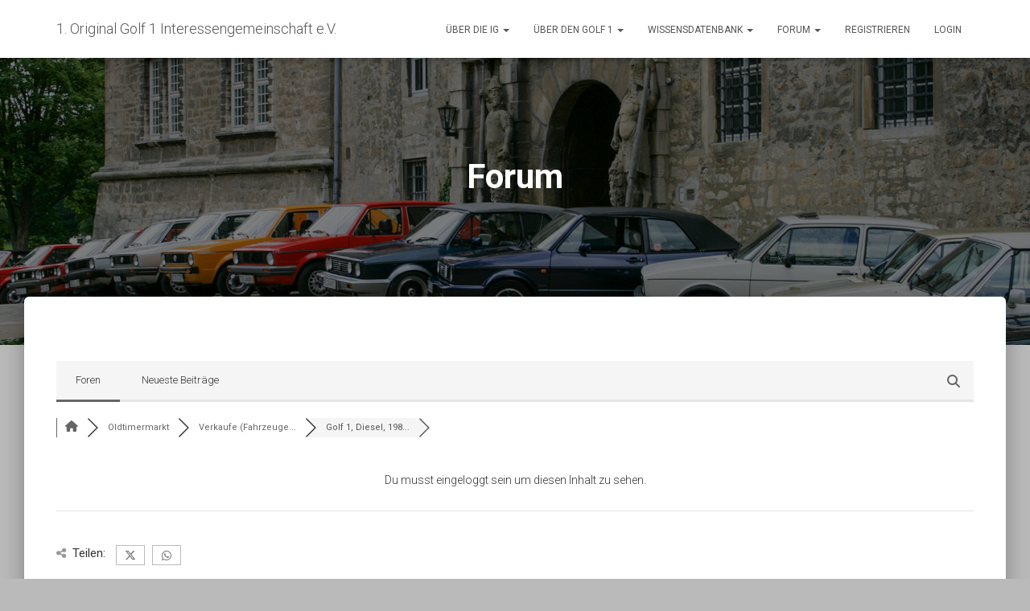

--- FILE ---
content_type: text/html; charset=UTF-8
request_url: https://golf1-ig.de/forum/verkaufe/golf-1-diesel-1983-16-liter-54-ps/
body_size: 17571
content:
<!DOCTYPE html>
<html lang="de">

<head>
	<meta charset='UTF-8'>
	<meta name="viewport" content="width=device-width, initial-scale=1">
	<link rel="profile" href="http://gmpg.org/xfn/11">
		<title>Golf 1, Diesel, 1983, 1,6 Liter 54 PS &#8211; Verkaufe (Fahrzeuge u. Ersatzteile) &#8211; Forum / Board</title>
<meta name='robots' content='max-image-preview:large' />
	<style>img:is([sizes="auto" i], [sizes^="auto," i]) { contain-intrinsic-size: 3000px 1500px }</style>
	
<!-- wpForo SEO -->
<link rel="canonical" href="https://golf1-ig.de/forum/verkaufe/golf-1-diesel-1983-16-liter-54-ps/" />
<meta name="description" content="Moin, ich möchte hier unseren Golf 1 Diesel in Marsrot anbieten. Das Fahrzeug wurde vor ca. 20 Jahren von meinem Vater gekauft und war mein erstes Aut..." />
<meta property="og:title" content="Golf 1, Diesel, 1983, 1,6 Liter 54 PS" />
<meta property="og:description" content="Moin, ich möchte hier unseren Golf 1 Diesel in Marsrot anbieten. Das Fahrzeug wurde vor ca. 20 Jahren von meinem Vater gekauft und war mein erstes Aut..." />
<meta property="og:url" content="https://golf1-ig.de/forum/verkaufe/golf-1-diesel-1983-16-liter-54-ps/" />
<meta property="og:locale" content="de_DE" />
<meta property="og:site_name" content="1. Original Golf 1 Interessengemeinschaft e.V." />
<meta property="og:type" content="website" />
<meta name="twitter:description" content="Moin, ich möchte hier unseren Golf 1 Diesel in Marsrot anbieten. Das Fahrzeug wurde vor ca. 20 Jahren von meinem Vater gekauft und war mein erstes Aut..."/>
<meta name="twitter:title" content="Golf 1, Diesel, 1983, 1,6 Liter 54 PS" />
<meta property="twitter:card" content="summary_large_image" />
<!-- wpForo SEO End -->

<!-- wpForo Schema -->
            <script type="application/ld+json">
                {
                  "@context": "https://schema.org",
                  "@type": "DiscussionForumPosting",
                  "mainEntityOfPage": "https://golf1-ig.de/forum/verkaufe/golf-1-diesel-1983-16-liter-54-ps/",
                  "headline": "Golf 1, Diesel, 1983, 1,6 Liter 54 PS",
                  "text": "Moin, ich möchte hier unseren Golf 1 Diesel in Marsrot anbieten. Das Fahrzeug wurde vor ca. 20 Jahren von meinem Vater gekauft und war mein erstes Auto. Wir sind ihn beide sehr gern gefahren und er hat besonderen Wert für uns gehabt. Ich habe mich dann Fahrzeug mäßig modernisiert und mein Vater hat wieder zu seiner T3 Doppelkabine gefunden. Der Golf stand dann lange Zeit in einer Scheune. Seit 2 Jahren nun in meiner Garage. Ich denke das hat er so nicht verdient. Mein Vater ist im Frühjahr verstorben und ich selbst habe nicht die Zeit mich ausreichend um das Auto zu kümmern.  Ich würde mich freuen wenn der Golf hier in gute Hände findet. Er sprang beim Überführen mit einer frischen Batterie an. Konnte also selbst auf den Trailer fahren. Inzwischen hat er wohl ein Zündschloss Problem, was da genau los ist weiß ich leider nicht. TÜV hat er seit 2009 nicht mehr. Am besten einmal anschauen, auch wegen der Gebrauchs und Altersspuren am Lack. Der linke vordere Kotflügel, wurde einmal ausgebessert nachdem jemand rückwärts             auf einem Parkplatz dagegen gefahren ist.",
                  "url": "https://golf1-ig.de/forum/verkaufe/golf-1-diesel-1983-16-liter-54-ps/",
                   "author": {
                        "@type": "Person",
                        "name": "Karlo",
	                    "url": "https://golf1-ig.de/participant/2921/",
                        "agentInteractionStatistic": {
                            "@type": "InteractionCounter",
                            "interactionType": "https://schema.org/WriteAction",
                            "userInteractionCount": 4
                        }
                    },
                  "datePublished": "2022-09-25T11:21:21Z",
                  "interactionStatistic": {
                    "@type": "InteractionCounter",
                    "interactionType": "https://schema.org/LikeAction",
                    "userInteractionCount": 5
                  }
                  
                }
              </script>
<!-- wpForo Schema End -->

<link rel='dns-prefetch' href='//www.google.com' />
<link rel='dns-prefetch' href='//www.googletagmanager.com' />
<link rel='dns-prefetch' href='//fonts.googleapis.com' />
<link rel="alternate" type="application/rss+xml" title="1. Original Golf 1 Interessengemeinschaft e.V. &raquo; Feed" href="https://golf1-ig.de/feed/" />
<link rel="alternate" type="application/rss+xml" title="1. Original Golf 1 Interessengemeinschaft e.V. &raquo; Kommentar-Feed" href="https://golf1-ig.de/comments/feed/" />
<script type="text/javascript">
/* <![CDATA[ */
window._wpemojiSettings = {"baseUrl":"https:\/\/s.w.org\/images\/core\/emoji\/16.0.1\/72x72\/","ext":".png","svgUrl":"https:\/\/s.w.org\/images\/core\/emoji\/16.0.1\/svg\/","svgExt":".svg","source":{"concatemoji":"https:\/\/golf1-ig.de\/wp-includes\/js\/wp-emoji-release.min.js?ver=6.8.3"}};
/*! This file is auto-generated */
!function(s,n){var o,i,e;function c(e){try{var t={supportTests:e,timestamp:(new Date).valueOf()};sessionStorage.setItem(o,JSON.stringify(t))}catch(e){}}function p(e,t,n){e.clearRect(0,0,e.canvas.width,e.canvas.height),e.fillText(t,0,0);var t=new Uint32Array(e.getImageData(0,0,e.canvas.width,e.canvas.height).data),a=(e.clearRect(0,0,e.canvas.width,e.canvas.height),e.fillText(n,0,0),new Uint32Array(e.getImageData(0,0,e.canvas.width,e.canvas.height).data));return t.every(function(e,t){return e===a[t]})}function u(e,t){e.clearRect(0,0,e.canvas.width,e.canvas.height),e.fillText(t,0,0);for(var n=e.getImageData(16,16,1,1),a=0;a<n.data.length;a++)if(0!==n.data[a])return!1;return!0}function f(e,t,n,a){switch(t){case"flag":return n(e,"\ud83c\udff3\ufe0f\u200d\u26a7\ufe0f","\ud83c\udff3\ufe0f\u200b\u26a7\ufe0f")?!1:!n(e,"\ud83c\udde8\ud83c\uddf6","\ud83c\udde8\u200b\ud83c\uddf6")&&!n(e,"\ud83c\udff4\udb40\udc67\udb40\udc62\udb40\udc65\udb40\udc6e\udb40\udc67\udb40\udc7f","\ud83c\udff4\u200b\udb40\udc67\u200b\udb40\udc62\u200b\udb40\udc65\u200b\udb40\udc6e\u200b\udb40\udc67\u200b\udb40\udc7f");case"emoji":return!a(e,"\ud83e\udedf")}return!1}function g(e,t,n,a){var r="undefined"!=typeof WorkerGlobalScope&&self instanceof WorkerGlobalScope?new OffscreenCanvas(300,150):s.createElement("canvas"),o=r.getContext("2d",{willReadFrequently:!0}),i=(o.textBaseline="top",o.font="600 32px Arial",{});return e.forEach(function(e){i[e]=t(o,e,n,a)}),i}function t(e){var t=s.createElement("script");t.src=e,t.defer=!0,s.head.appendChild(t)}"undefined"!=typeof Promise&&(o="wpEmojiSettingsSupports",i=["flag","emoji"],n.supports={everything:!0,everythingExceptFlag:!0},e=new Promise(function(e){s.addEventListener("DOMContentLoaded",e,{once:!0})}),new Promise(function(t){var n=function(){try{var e=JSON.parse(sessionStorage.getItem(o));if("object"==typeof e&&"number"==typeof e.timestamp&&(new Date).valueOf()<e.timestamp+604800&&"object"==typeof e.supportTests)return e.supportTests}catch(e){}return null}();if(!n){if("undefined"!=typeof Worker&&"undefined"!=typeof OffscreenCanvas&&"undefined"!=typeof URL&&URL.createObjectURL&&"undefined"!=typeof Blob)try{var e="postMessage("+g.toString()+"("+[JSON.stringify(i),f.toString(),p.toString(),u.toString()].join(",")+"));",a=new Blob([e],{type:"text/javascript"}),r=new Worker(URL.createObjectURL(a),{name:"wpTestEmojiSupports"});return void(r.onmessage=function(e){c(n=e.data),r.terminate(),t(n)})}catch(e){}c(n=g(i,f,p,u))}t(n)}).then(function(e){for(var t in e)n.supports[t]=e[t],n.supports.everything=n.supports.everything&&n.supports[t],"flag"!==t&&(n.supports.everythingExceptFlag=n.supports.everythingExceptFlag&&n.supports[t]);n.supports.everythingExceptFlag=n.supports.everythingExceptFlag&&!n.supports.flag,n.DOMReady=!1,n.readyCallback=function(){n.DOMReady=!0}}).then(function(){return e}).then(function(){var e;n.supports.everything||(n.readyCallback(),(e=n.source||{}).concatemoji?t(e.concatemoji):e.wpemoji&&e.twemoji&&(t(e.twemoji),t(e.wpemoji)))}))}((window,document),window._wpemojiSettings);
/* ]]> */
</script>
<style id='wp-emoji-styles-inline-css' type='text/css'>

	img.wp-smiley, img.emoji {
		display: inline !important;
		border: none !important;
		box-shadow: none !important;
		height: 1em !important;
		width: 1em !important;
		margin: 0 0.07em !important;
		vertical-align: -0.1em !important;
		background: none !important;
		padding: 0 !important;
	}
</style>
<link rel='stylesheet' id='wp-block-library-css' href='https://golf1-ig.de/wp-includes/css/dist/block-library/style.min.css?ver=6.8.3' type='text/css' media='all' />
<style id='classic-theme-styles-inline-css' type='text/css'>
/*! This file is auto-generated */
.wp-block-button__link{color:#fff;background-color:#32373c;border-radius:9999px;box-shadow:none;text-decoration:none;padding:calc(.667em + 2px) calc(1.333em + 2px);font-size:1.125em}.wp-block-file__button{background:#32373c;color:#fff;text-decoration:none}
</style>
<style id='global-styles-inline-css' type='text/css'>
:root{--wp--preset--aspect-ratio--square: 1;--wp--preset--aspect-ratio--4-3: 4/3;--wp--preset--aspect-ratio--3-4: 3/4;--wp--preset--aspect-ratio--3-2: 3/2;--wp--preset--aspect-ratio--2-3: 2/3;--wp--preset--aspect-ratio--16-9: 16/9;--wp--preset--aspect-ratio--9-16: 9/16;--wp--preset--color--black: #000000;--wp--preset--color--cyan-bluish-gray: #abb8c3;--wp--preset--color--white: #ffffff;--wp--preset--color--pale-pink: #f78da7;--wp--preset--color--vivid-red: #cf2e2e;--wp--preset--color--luminous-vivid-orange: #ff6900;--wp--preset--color--luminous-vivid-amber: #fcb900;--wp--preset--color--light-green-cyan: #7bdcb5;--wp--preset--color--vivid-green-cyan: #00d084;--wp--preset--color--pale-cyan-blue: #8ed1fc;--wp--preset--color--vivid-cyan-blue: #0693e3;--wp--preset--color--vivid-purple: #9b51e0;--wp--preset--color--accent: #e91e63;--wp--preset--color--background-color: #bababa;--wp--preset--color--header-gradient: #a81d84;--wp--preset--gradient--vivid-cyan-blue-to-vivid-purple: linear-gradient(135deg,rgba(6,147,227,1) 0%,rgb(155,81,224) 100%);--wp--preset--gradient--light-green-cyan-to-vivid-green-cyan: linear-gradient(135deg,rgb(122,220,180) 0%,rgb(0,208,130) 100%);--wp--preset--gradient--luminous-vivid-amber-to-luminous-vivid-orange: linear-gradient(135deg,rgba(252,185,0,1) 0%,rgba(255,105,0,1) 100%);--wp--preset--gradient--luminous-vivid-orange-to-vivid-red: linear-gradient(135deg,rgba(255,105,0,1) 0%,rgb(207,46,46) 100%);--wp--preset--gradient--very-light-gray-to-cyan-bluish-gray: linear-gradient(135deg,rgb(238,238,238) 0%,rgb(169,184,195) 100%);--wp--preset--gradient--cool-to-warm-spectrum: linear-gradient(135deg,rgb(74,234,220) 0%,rgb(151,120,209) 20%,rgb(207,42,186) 40%,rgb(238,44,130) 60%,rgb(251,105,98) 80%,rgb(254,248,76) 100%);--wp--preset--gradient--blush-light-purple: linear-gradient(135deg,rgb(255,206,236) 0%,rgb(152,150,240) 100%);--wp--preset--gradient--blush-bordeaux: linear-gradient(135deg,rgb(254,205,165) 0%,rgb(254,45,45) 50%,rgb(107,0,62) 100%);--wp--preset--gradient--luminous-dusk: linear-gradient(135deg,rgb(255,203,112) 0%,rgb(199,81,192) 50%,rgb(65,88,208) 100%);--wp--preset--gradient--pale-ocean: linear-gradient(135deg,rgb(255,245,203) 0%,rgb(182,227,212) 50%,rgb(51,167,181) 100%);--wp--preset--gradient--electric-grass: linear-gradient(135deg,rgb(202,248,128) 0%,rgb(113,206,126) 100%);--wp--preset--gradient--midnight: linear-gradient(135deg,rgb(2,3,129) 0%,rgb(40,116,252) 100%);--wp--preset--font-size--small: 13px;--wp--preset--font-size--medium: 20px;--wp--preset--font-size--large: 36px;--wp--preset--font-size--x-large: 42px;--wp--preset--spacing--20: 0.44rem;--wp--preset--spacing--30: 0.67rem;--wp--preset--spacing--40: 1rem;--wp--preset--spacing--50: 1.5rem;--wp--preset--spacing--60: 2.25rem;--wp--preset--spacing--70: 3.38rem;--wp--preset--spacing--80: 5.06rem;--wp--preset--shadow--natural: 6px 6px 9px rgba(0, 0, 0, 0.2);--wp--preset--shadow--deep: 12px 12px 50px rgba(0, 0, 0, 0.4);--wp--preset--shadow--sharp: 6px 6px 0px rgba(0, 0, 0, 0.2);--wp--preset--shadow--outlined: 6px 6px 0px -3px rgba(255, 255, 255, 1), 6px 6px rgba(0, 0, 0, 1);--wp--preset--shadow--crisp: 6px 6px 0px rgba(0, 0, 0, 1);}:root :where(.is-layout-flow) > :first-child{margin-block-start: 0;}:root :where(.is-layout-flow) > :last-child{margin-block-end: 0;}:root :where(.is-layout-flow) > *{margin-block-start: 24px;margin-block-end: 0;}:root :where(.is-layout-constrained) > :first-child{margin-block-start: 0;}:root :where(.is-layout-constrained) > :last-child{margin-block-end: 0;}:root :where(.is-layout-constrained) > *{margin-block-start: 24px;margin-block-end: 0;}:root :where(.is-layout-flex){gap: 24px;}:root :where(.is-layout-grid){gap: 24px;}body .is-layout-flex{display: flex;}.is-layout-flex{flex-wrap: wrap;align-items: center;}.is-layout-flex > :is(*, div){margin: 0;}body .is-layout-grid{display: grid;}.is-layout-grid > :is(*, div){margin: 0;}.has-black-color{color: var(--wp--preset--color--black) !important;}.has-cyan-bluish-gray-color{color: var(--wp--preset--color--cyan-bluish-gray) !important;}.has-white-color{color: var(--wp--preset--color--white) !important;}.has-pale-pink-color{color: var(--wp--preset--color--pale-pink) !important;}.has-vivid-red-color{color: var(--wp--preset--color--vivid-red) !important;}.has-luminous-vivid-orange-color{color: var(--wp--preset--color--luminous-vivid-orange) !important;}.has-luminous-vivid-amber-color{color: var(--wp--preset--color--luminous-vivid-amber) !important;}.has-light-green-cyan-color{color: var(--wp--preset--color--light-green-cyan) !important;}.has-vivid-green-cyan-color{color: var(--wp--preset--color--vivid-green-cyan) !important;}.has-pale-cyan-blue-color{color: var(--wp--preset--color--pale-cyan-blue) !important;}.has-vivid-cyan-blue-color{color: var(--wp--preset--color--vivid-cyan-blue) !important;}.has-vivid-purple-color{color: var(--wp--preset--color--vivid-purple) !important;}.has-accent-color{color: var(--wp--preset--color--accent) !important;}.has-background-color-color{color: var(--wp--preset--color--background-color) !important;}.has-header-gradient-color{color: var(--wp--preset--color--header-gradient) !important;}.has-black-background-color{background-color: var(--wp--preset--color--black) !important;}.has-cyan-bluish-gray-background-color{background-color: var(--wp--preset--color--cyan-bluish-gray) !important;}.has-white-background-color{background-color: var(--wp--preset--color--white) !important;}.has-pale-pink-background-color{background-color: var(--wp--preset--color--pale-pink) !important;}.has-vivid-red-background-color{background-color: var(--wp--preset--color--vivid-red) !important;}.has-luminous-vivid-orange-background-color{background-color: var(--wp--preset--color--luminous-vivid-orange) !important;}.has-luminous-vivid-amber-background-color{background-color: var(--wp--preset--color--luminous-vivid-amber) !important;}.has-light-green-cyan-background-color{background-color: var(--wp--preset--color--light-green-cyan) !important;}.has-vivid-green-cyan-background-color{background-color: var(--wp--preset--color--vivid-green-cyan) !important;}.has-pale-cyan-blue-background-color{background-color: var(--wp--preset--color--pale-cyan-blue) !important;}.has-vivid-cyan-blue-background-color{background-color: var(--wp--preset--color--vivid-cyan-blue) !important;}.has-vivid-purple-background-color{background-color: var(--wp--preset--color--vivid-purple) !important;}.has-accent-background-color{background-color: var(--wp--preset--color--accent) !important;}.has-background-color-background-color{background-color: var(--wp--preset--color--background-color) !important;}.has-header-gradient-background-color{background-color: var(--wp--preset--color--header-gradient) !important;}.has-black-border-color{border-color: var(--wp--preset--color--black) !important;}.has-cyan-bluish-gray-border-color{border-color: var(--wp--preset--color--cyan-bluish-gray) !important;}.has-white-border-color{border-color: var(--wp--preset--color--white) !important;}.has-pale-pink-border-color{border-color: var(--wp--preset--color--pale-pink) !important;}.has-vivid-red-border-color{border-color: var(--wp--preset--color--vivid-red) !important;}.has-luminous-vivid-orange-border-color{border-color: var(--wp--preset--color--luminous-vivid-orange) !important;}.has-luminous-vivid-amber-border-color{border-color: var(--wp--preset--color--luminous-vivid-amber) !important;}.has-light-green-cyan-border-color{border-color: var(--wp--preset--color--light-green-cyan) !important;}.has-vivid-green-cyan-border-color{border-color: var(--wp--preset--color--vivid-green-cyan) !important;}.has-pale-cyan-blue-border-color{border-color: var(--wp--preset--color--pale-cyan-blue) !important;}.has-vivid-cyan-blue-border-color{border-color: var(--wp--preset--color--vivid-cyan-blue) !important;}.has-vivid-purple-border-color{border-color: var(--wp--preset--color--vivid-purple) !important;}.has-accent-border-color{border-color: var(--wp--preset--color--accent) !important;}.has-background-color-border-color{border-color: var(--wp--preset--color--background-color) !important;}.has-header-gradient-border-color{border-color: var(--wp--preset--color--header-gradient) !important;}.has-vivid-cyan-blue-to-vivid-purple-gradient-background{background: var(--wp--preset--gradient--vivid-cyan-blue-to-vivid-purple) !important;}.has-light-green-cyan-to-vivid-green-cyan-gradient-background{background: var(--wp--preset--gradient--light-green-cyan-to-vivid-green-cyan) !important;}.has-luminous-vivid-amber-to-luminous-vivid-orange-gradient-background{background: var(--wp--preset--gradient--luminous-vivid-amber-to-luminous-vivid-orange) !important;}.has-luminous-vivid-orange-to-vivid-red-gradient-background{background: var(--wp--preset--gradient--luminous-vivid-orange-to-vivid-red) !important;}.has-very-light-gray-to-cyan-bluish-gray-gradient-background{background: var(--wp--preset--gradient--very-light-gray-to-cyan-bluish-gray) !important;}.has-cool-to-warm-spectrum-gradient-background{background: var(--wp--preset--gradient--cool-to-warm-spectrum) !important;}.has-blush-light-purple-gradient-background{background: var(--wp--preset--gradient--blush-light-purple) !important;}.has-blush-bordeaux-gradient-background{background: var(--wp--preset--gradient--blush-bordeaux) !important;}.has-luminous-dusk-gradient-background{background: var(--wp--preset--gradient--luminous-dusk) !important;}.has-pale-ocean-gradient-background{background: var(--wp--preset--gradient--pale-ocean) !important;}.has-electric-grass-gradient-background{background: var(--wp--preset--gradient--electric-grass) !important;}.has-midnight-gradient-background{background: var(--wp--preset--gradient--midnight) !important;}.has-small-font-size{font-size: var(--wp--preset--font-size--small) !important;}.has-medium-font-size{font-size: var(--wp--preset--font-size--medium) !important;}.has-large-font-size{font-size: var(--wp--preset--font-size--large) !important;}.has-x-large-font-size{font-size: var(--wp--preset--font-size--x-large) !important;}
:root :where(.wp-block-pullquote){font-size: 1.5em;line-height: 1.6;}
</style>
<link rel='stylesheet' id='hestia-clients-bar-css' href='https://golf1-ig.de/wp-content/plugins/themeisle-companion/obfx_modules/companion-legacy/assets/css/hestia/clients-bar.css?ver=3.0.3' type='text/css' media='all' />
<link rel='stylesheet' id='bootstrap-css' href='https://golf1-ig.de/wp-content/themes/hestia/assets/bootstrap/css/bootstrap.min.css?ver=1.0.2' type='text/css' media='all' />
<link rel='stylesheet' id='hestia-font-sizes-css' href='https://golf1-ig.de/wp-content/themes/hestia/assets/css/font-sizes.min.css?ver=3.3.3' type='text/css' media='all' />
<link rel='stylesheet' id='hestia_style-css' href='https://golf1-ig.de/wp-content/themes/hestia/style.min.css?ver=3.3.3' type='text/css' media='all' />
<style id='hestia_style-inline-css' type='text/css'>
div.wpforms-container-full .wpforms-form div.wpforms-field input.wpforms-error{border:none}div.wpforms-container .wpforms-form input[type=date],div.wpforms-container .wpforms-form input[type=datetime],div.wpforms-container .wpforms-form input[type=datetime-local],div.wpforms-container .wpforms-form input[type=email],div.wpforms-container .wpforms-form input[type=month],div.wpforms-container .wpforms-form input[type=number],div.wpforms-container .wpforms-form input[type=password],div.wpforms-container .wpforms-form input[type=range],div.wpforms-container .wpforms-form input[type=search],div.wpforms-container .wpforms-form input[type=tel],div.wpforms-container .wpforms-form input[type=text],div.wpforms-container .wpforms-form input[type=time],div.wpforms-container .wpforms-form input[type=url],div.wpforms-container .wpforms-form input[type=week],div.wpforms-container .wpforms-form select,div.wpforms-container .wpforms-form textarea,.nf-form-cont input:not([type=button]),div.wpforms-container .wpforms-form .form-group.is-focused .form-control{box-shadow:none}div.wpforms-container .wpforms-form input[type=date],div.wpforms-container .wpforms-form input[type=datetime],div.wpforms-container .wpforms-form input[type=datetime-local],div.wpforms-container .wpforms-form input[type=email],div.wpforms-container .wpforms-form input[type=month],div.wpforms-container .wpforms-form input[type=number],div.wpforms-container .wpforms-form input[type=password],div.wpforms-container .wpforms-form input[type=range],div.wpforms-container .wpforms-form input[type=search],div.wpforms-container .wpforms-form input[type=tel],div.wpforms-container .wpforms-form input[type=text],div.wpforms-container .wpforms-form input[type=time],div.wpforms-container .wpforms-form input[type=url],div.wpforms-container .wpforms-form input[type=week],div.wpforms-container .wpforms-form select,div.wpforms-container .wpforms-form textarea,.nf-form-cont input:not([type=button]){background-image:linear-gradient(#9c27b0,#9c27b0),linear-gradient(#d2d2d2,#d2d2d2);float:none;border:0;border-radius:0;background-color:transparent;background-repeat:no-repeat;background-position:center bottom,center calc(100% - 1px);background-size:0 2px,100% 1px;font-weight:400;transition:background 0s ease-out}div.wpforms-container .wpforms-form .form-group.is-focused .form-control{outline:none;background-size:100% 2px,100% 1px;transition-duration:0.3s}div.wpforms-container .wpforms-form input[type=date].form-control,div.wpforms-container .wpforms-form input[type=datetime].form-control,div.wpforms-container .wpforms-form input[type=datetime-local].form-control,div.wpforms-container .wpforms-form input[type=email].form-control,div.wpforms-container .wpforms-form input[type=month].form-control,div.wpforms-container .wpforms-form input[type=number].form-control,div.wpforms-container .wpforms-form input[type=password].form-control,div.wpforms-container .wpforms-form input[type=range].form-control,div.wpforms-container .wpforms-form input[type=search].form-control,div.wpforms-container .wpforms-form input[type=tel].form-control,div.wpforms-container .wpforms-form input[type=text].form-control,div.wpforms-container .wpforms-form input[type=time].form-control,div.wpforms-container .wpforms-form input[type=url].form-control,div.wpforms-container .wpforms-form input[type=week].form-control,div.wpforms-container .wpforms-form select.form-control,div.wpforms-container .wpforms-form textarea.form-control{border:none;padding:7px 0;font-size:14px}div.wpforms-container .wpforms-form .wpforms-field-select select{border-radius:3px}div.wpforms-container .wpforms-form .wpforms-field-number input[type=number]{background-image:none;border-radius:3px}div.wpforms-container .wpforms-form button[type=submit].wpforms-submit,div.wpforms-container .wpforms-form button[type=submit].wpforms-submit:hover{color:#fff;border:none}.home div.wpforms-container-full .wpforms-form{margin-left:15px;margin-right:15px}div.wpforms-container-full .wpforms-form .wpforms-field{padding:0 0 24px 0 !important}div.wpforms-container-full .wpforms-form .wpforms-submit-container{text-align:right}div.wpforms-container-full .wpforms-form .wpforms-submit-container button{text-transform:uppercase}div.wpforms-container-full .wpforms-form textarea{border:none !important}div.wpforms-container-full .wpforms-form textarea:focus{border-width:0 !important}.home div.wpforms-container .wpforms-form textarea{background-image:linear-gradient(#9c27b0,#9c27b0),linear-gradient(#d2d2d2,#d2d2d2);background-color:transparent;background-repeat:no-repeat;background-position:center bottom,center calc(100% - 1px);background-size:0 2px,100% 1px}@media only screen and(max-width:768px){.wpforms-container-full .wpforms-form .wpforms-one-half,.wpforms-container-full .wpforms-form button{width:100% !important;margin-left:0 !important}.wpforms-container-full .wpforms-form .wpforms-submit-container{text-align:center}}div.wpforms-container .wpforms-form input:focus,div.wpforms-container .wpforms-form select:focus{border:none}
.hestia-top-bar,.hestia-top-bar .widget.widget_shopping_cart .cart_list{background-color:#363537}.hestia-top-bar .widget .label-floating input[type=search]:-webkit-autofill{-webkit-box-shadow:inset 0 0 0 9999px #363537}.hestia-top-bar,.hestia-top-bar .widget .label-floating input[type=search],.hestia-top-bar .widget.widget_search form.form-group:before,.hestia-top-bar .widget.widget_product_search form.form-group:before,.hestia-top-bar .widget.widget_shopping_cart:before{color:#fff}.hestia-top-bar .widget .label-floating input[type=search]{-webkit-text-fill-color:#fff !important}.hestia-top-bar div.widget.widget_shopping_cart:before,.hestia-top-bar .widget.widget_product_search form.form-group:before,.hestia-top-bar .widget.widget_search form.form-group:before{background-color:#fff}.hestia-top-bar a,.hestia-top-bar .top-bar-nav li a{color:#fff}.hestia-top-bar ul li a[href*="mailto:"]:before,.hestia-top-bar ul li a[href*="tel:"]:before{background-color:#fff}.hestia-top-bar a:hover,.hestia-top-bar .top-bar-nav li a:hover{color:#eee}.hestia-top-bar ul li:hover a[href*="mailto:"]:before,.hestia-top-bar ul li:hover a[href*="tel:"]:before{background-color:#eee}
footer.footer.footer-black{background:#323437}footer.footer.footer-black.footer-big{color:#fff}footer.footer.footer-black a{color:#fff}footer.footer.footer-black hr{border-color:#5e5e5e}.footer-big p,.widget,.widget code,.widget pre{color:#5e5e5e}
:root{--hestia-primary-color:#e91e63}a,.navbar .dropdown-menu li:hover>a,.navbar .dropdown-menu li:focus>a,.navbar .dropdown-menu li:active>a,.navbar .navbar-nav>li .dropdown-menu li:hover>a,body:not(.home) .navbar-default .navbar-nav>.active:not(.btn)>a,body:not(.home) .navbar-default .navbar-nav>.active:not(.btn)>a:hover,body:not(.home) .navbar-default .navbar-nav>.active:not(.btn)>a:focus,a:hover,.card-blog a.moretag:hover,.card-blog a.more-link:hover,.widget a:hover,.has-text-color.has-accent-color,p.has-text-color a{color:#e91e63}.svg-text-color{fill:#e91e63}.pagination span.current,.pagination span.current:focus,.pagination span.current:hover{border-color:#e91e63}button,button:hover,.woocommerce .track_order button[type="submit"],.woocommerce .track_order button[type="submit"]:hover,div.wpforms-container .wpforms-form button[type=submit].wpforms-submit,div.wpforms-container .wpforms-form button[type=submit].wpforms-submit:hover,input[type="button"],input[type="button"]:hover,input[type="submit"],input[type="submit"]:hover,input#searchsubmit,.pagination span.current,.pagination span.current:focus,.pagination span.current:hover,.btn.btn-primary,.btn.btn-primary:link,.btn.btn-primary:hover,.btn.btn-primary:focus,.btn.btn-primary:active,.btn.btn-primary.active,.btn.btn-primary.active:focus,.btn.btn-primary.active:hover,.btn.btn-primary:active:hover,.btn.btn-primary:active:focus,.btn.btn-primary:active:hover,.hestia-sidebar-open.btn.btn-rose,.hestia-sidebar-close.btn.btn-rose,.hestia-sidebar-open.btn.btn-rose:hover,.hestia-sidebar-close.btn.btn-rose:hover,.hestia-sidebar-open.btn.btn-rose:focus,.hestia-sidebar-close.btn.btn-rose:focus,.label.label-primary,.hestia-work .portfolio-item:nth-child(6n+1) .label,.nav-cart .nav-cart-content .widget .buttons .button,.has-accent-background-color[class*="has-background"]{background-color:#e91e63}@media(max-width:768px){.navbar-default .navbar-nav>li>a:hover,.navbar-default .navbar-nav>li>a:focus,.navbar .navbar-nav .dropdown .dropdown-menu li a:hover,.navbar .navbar-nav .dropdown .dropdown-menu li a:focus,.navbar button.navbar-toggle:hover,.navbar .navbar-nav li:hover>a i{color:#e91e63}}body:not(.woocommerce-page) button:not([class^="fl-"]):not(.hestia-scroll-to-top):not(.navbar-toggle):not(.close),body:not(.woocommerce-page) .button:not([class^="fl-"]):not(hestia-scroll-to-top):not(.navbar-toggle):not(.add_to_cart_button):not(.product_type_grouped):not(.product_type_external),div.wpforms-container .wpforms-form button[type=submit].wpforms-submit,input[type="submit"],input[type="button"],.btn.btn-primary,.widget_product_search button[type="submit"],.hestia-sidebar-open.btn.btn-rose,.hestia-sidebar-close.btn.btn-rose,.everest-forms button[type=submit].everest-forms-submit-button{-webkit-box-shadow:0 2px 2px 0 rgba(233,30,99,0.14),0 3px 1px -2px rgba(233,30,99,0.2),0 1px 5px 0 rgba(233,30,99,0.12);box-shadow:0 2px 2px 0 rgba(233,30,99,0.14),0 3px 1px -2px rgba(233,30,99,0.2),0 1px 5px 0 rgba(233,30,99,0.12)}.card .header-primary,.card .content-primary,.everest-forms button[type=submit].everest-forms-submit-button{background:#e91e63}body:not(.woocommerce-page) .button:not([class^="fl-"]):not(.hestia-scroll-to-top):not(.navbar-toggle):not(.add_to_cart_button):hover,body:not(.woocommerce-page) button:not([class^="fl-"]):not(.hestia-scroll-to-top):not(.navbar-toggle):not(.close):hover,div.wpforms-container .wpforms-form button[type=submit].wpforms-submit:hover,input[type="submit"]:hover,input[type="button"]:hover,input#searchsubmit:hover,.widget_product_search button[type="submit"]:hover,.pagination span.current,.btn.btn-primary:hover,.btn.btn-primary:focus,.btn.btn-primary:active,.btn.btn-primary.active,.btn.btn-primary:active:focus,.btn.btn-primary:active:hover,.hestia-sidebar-open.btn.btn-rose:hover,.hestia-sidebar-close.btn.btn-rose:hover,.pagination span.current:hover,.everest-forms button[type=submit].everest-forms-submit-button:hover,.everest-forms button[type=submit].everest-forms-submit-button:focus,.everest-forms button[type=submit].everest-forms-submit-button:active{-webkit-box-shadow:0 14px 26px -12px rgba(233,30,99,0.42),0 4px 23px 0 rgba(0,0,0,0.12),0 8px 10px -5px rgba(233,30,99,0.2);box-shadow:0 14px 26px -12px rgba(233,30,99,0.42),0 4px 23px 0 rgba(0,0,0,0.12),0 8px 10px -5px rgba(233,30,99,0.2);color:#fff}.form-group.is-focused .form-control{background-image:-webkit-gradient(linear,left top,left bottom,from(#e91e63),to(#e91e63)),-webkit-gradient(linear,left top,left bottom,from(#d2d2d2),to(#d2d2d2));background-image:-webkit-linear-gradient(linear,left top,left bottom,from(#e91e63),to(#e91e63)),-webkit-linear-gradient(linear,left top,left bottom,from(#d2d2d2),to(#d2d2d2));background-image:linear-gradient(linear,left top,left bottom,from(#e91e63),to(#e91e63)),linear-gradient(linear,left top,left bottom,from(#d2d2d2),to(#d2d2d2))}.navbar:not(.navbar-transparent) li:not(.btn):hover>a,.navbar li.on-section:not(.btn)>a,.navbar.full-screen-menu.navbar-transparent li:not(.btn):hover>a,.navbar.full-screen-menu .navbar-toggle:hover,.navbar:not(.navbar-transparent) .nav-cart:hover,.navbar:not(.navbar-transparent) .hestia-toggle-search:hover{color:#e91e63}.header-filter-gradient{background:linear-gradient(45deg,rgba(168,29,132,1) 0,rgb(234,57,111) 100%)}.has-text-color.has-header-gradient-color{color:#a81d84}.has-header-gradient-background-color[class*="has-background"]{background-color:#a81d84}.has-text-color.has-background-color-color{color:#bababa}.has-background-color-background-color[class*="has-background"]{background-color:#bababa}
.btn.btn-primary:not(.colored-button):not(.btn-left):not(.btn-right):not(.btn-just-icon):not(.menu-item),input[type="submit"]:not(.search-submit),body:not(.woocommerce-account) .woocommerce .button.woocommerce-Button,.woocommerce .product button.button,.woocommerce .product button.button.alt,.woocommerce .product #respond input#submit,.woocommerce-cart .blog-post .woocommerce .cart-collaterals .cart_totals .checkout-button,.woocommerce-checkout #payment #place_order,.woocommerce-account.woocommerce-page button.button,.woocommerce .track_order button[type="submit"],.nav-cart .nav-cart-content .widget .buttons .button,.woocommerce a.button.wc-backward,body.woocommerce .wccm-catalog-item a.button,body.woocommerce a.wccm-button.button,form.woocommerce-form-coupon button.button,div.wpforms-container .wpforms-form button[type=submit].wpforms-submit,div.woocommerce a.button.alt,div.woocommerce table.my_account_orders .button,.btn.colored-button,.btn.btn-left,.btn.btn-right,.btn:not(.colored-button):not(.btn-left):not(.btn-right):not(.btn-just-icon):not(.menu-item):not(.hestia-sidebar-open):not(.hestia-sidebar-close){padding-top:15px;padding-bottom:15px;padding-left:33px;padding-right:33px}
:root{--hestia-button-border-radius:3px}.btn.btn-primary:not(.colored-button):not(.btn-left):not(.btn-right):not(.btn-just-icon):not(.menu-item),input[type="submit"]:not(.search-submit),body:not(.woocommerce-account) .woocommerce .button.woocommerce-Button,.woocommerce .product button.button,.woocommerce .product button.button.alt,.woocommerce .product #respond input#submit,.woocommerce-cart .blog-post .woocommerce .cart-collaterals .cart_totals .checkout-button,.woocommerce-checkout #payment #place_order,.woocommerce-account.woocommerce-page button.button,.woocommerce .track_order button[type="submit"],.nav-cart .nav-cart-content .widget .buttons .button,.woocommerce a.button.wc-backward,body.woocommerce .wccm-catalog-item a.button,body.woocommerce a.wccm-button.button,form.woocommerce-form-coupon button.button,div.wpforms-container .wpforms-form button[type=submit].wpforms-submit,div.woocommerce a.button.alt,div.woocommerce table.my_account_orders .button,input[type="submit"].search-submit,.hestia-view-cart-wrapper .added_to_cart.wc-forward,.woocommerce-product-search button,.woocommerce-cart .actions .button,#secondary div[id^=woocommerce_price_filter] .button,.woocommerce div[id^=woocommerce_widget_cart].widget .buttons .button,.searchform input[type=submit],.searchform button,.search-form:not(.media-toolbar-primary) input[type=submit],.search-form:not(.media-toolbar-primary) button,.woocommerce-product-search input[type=submit],.btn.colored-button,.btn.btn-left,.btn.btn-right,.btn:not(.colored-button):not(.btn-left):not(.btn-right):not(.btn-just-icon):not(.menu-item):not(.hestia-sidebar-open):not(.hestia-sidebar-close){border-radius:3px}
@media(min-width:769px){.page-header.header-small .hestia-title,.page-header.header-small .title,h1.hestia-title.title-in-content,.main article.section .has-title-font-size{font-size:42px}}@media(max-width:768px){.page-header.header-small .hestia-title,.page-header.header-small .title,h1.hestia-title.title-in-content,.main article.section .has-title-font-size{font-size:26px}}@media(max-width:480px){.page-header.header-small .hestia-title,.page-header.header-small .title,h1.hestia-title.title-in-content,.main article.section .has-title-font-size{font-size:26px}}@media(min-width:769px){.single-post-wrap h1:not(.title-in-content),.page-content-wrap h1:not(.title-in-content),.page-template-template-fullwidth article h1:not(.title-in-content){font-size:42px}.single-post-wrap h2,.page-content-wrap h2,.page-template-template-fullwidth article h2,.main article.section .has-heading-font-size{font-size:37px}.single-post-wrap h3,.page-content-wrap h3,.page-template-template-fullwidth article h3{font-size:32px}.single-post-wrap h4,.page-content-wrap h4,.page-template-template-fullwidth article h4{font-size:27px}.single-post-wrap h5,.page-content-wrap h5,.page-template-template-fullwidth article h5{font-size:23px}.single-post-wrap h6,.page-content-wrap h6,.page-template-template-fullwidth article h6{font-size:18px}}@media(min-width:769px){.single-post-wrap,.page-content-wrap,.single-post-wrap ul,.page-content-wrap ul,.single-post-wrap ol,.page-content-wrap ol,.single-post-wrap dl,.page-content-wrap dl,.single-post-wrap table,.page-content-wrap table,.page-template-template-fullwidth article,.main article.section .has-body-font-size{font-size:16px}}@media(min-width:769px){#carousel-hestia-generic .hestia-title{font-size:49px}#carousel-hestia-generic span.sub-title{font-size:16px}#carousel-hestia-generic .btn{font-size:13px}}@media(min-width:769px){section.hestia-features .hestia-title,section.hestia-shop .hestia-title,section.hestia-work .hestia-title,section.hestia-team .hestia-title,section.hestia-pricing .hestia-title,section.hestia-ribbon .hestia-title,section.hestia-testimonials .hestia-title,section.hestia-subscribe h2.title,section.hestia-blogs .hestia-title,.section.related-posts .hestia-title,section.hestia-contact .hestia-title{font-size:37px}section.hestia-features .hestia-info h4.info-title,section.hestia-shop h4.card-title,section.hestia-team h4.card-title,section.hestia-testimonials h4.card-title,section.hestia-blogs h4.card-title,.section.related-posts h4.card-title,section.hestia-contact h4.card-title,section.hestia-contact .hestia-description h6{font-size:18px}section.hestia-work h4.card-title,section.hestia-contact .hestia-description h5{font-size:23px}section.hestia-contact .hestia-description h1{font-size:42px}section.hestia-contact .hestia-description h2{font-size:37px}section.hestia-contact .hestia-description h3{font-size:32px}section.hestia-contact .hestia-description h4{font-size:27px}}@media(min-width:769px){section.hestia-features h5.description,section.hestia-shop h5.description,section.hestia-work h5.description,section.hestia-team h5.description,section.hestia-testimonials h5.description,section.hestia-subscribe h5.subscribe-description,section.hestia-blogs h5.description,section.hestia-contact h5.description{font-size:18px}}@media(min-width:769px){section.hestia-team p.card-description,section.hestia-pricing p.text-gray,section.hestia-testimonials p.card-description,section.hestia-blogs p.card-description,.section.related-posts p.card-description,.hestia-contact p,section.hestia-features .hestia-info p,section.hestia-shop .card-description p{font-size:14px}section.hestia-shop h6.category,section.hestia-work .label-primary,section.hestia-team h6.category,section.hestia-pricing .card-pricing h6.category,section.hestia-testimonials h6.category,section.hestia-blogs h6.category,.section.related-posts h6.category{font-size:12px}}
@media( min-width:480px){}@media( min-width:768px){}.hestia-scroll-to-top{border-radius :50%;background-color:#999}.hestia-scroll-to-top:hover{background-color:#999}.hestia-scroll-to-top:hover svg,.hestia-scroll-to-top:hover p{color:#fff}.hestia-scroll-to-top svg,.hestia-scroll-to-top p{color:#fff}
</style>
<link rel='stylesheet' id='hestia_fonts-css' href='https://fonts.googleapis.com/css?family=Roboto%3A300%2C400%2C500%2C700%7CRoboto+Slab%3A400%2C700&#038;subset=latin%2Clatin-ext&#038;ver=3.3.3' type='text/css' media='all' />
<link rel='stylesheet' id='wpforo-font-awesome-css' href='https://golf1-ig.de/wp-content/plugins/wpforo/assets/css/font-awesome/css/fontawesome-all.min.css?ver=6.1.1' type='text/css' media='all' />
<link rel='stylesheet' id='wpforo-style-css' href='https://golf1-ig.de/wp-content/plugins/wpforo/themes/2022/style.css?ver=2.4.13' type='text/css' media='all' />
<link rel='stylesheet' id='wpforo-widgets-css' href='https://golf1-ig.de/wp-content/plugins/wpforo/themes/2022/widgets.css?ver=2.4.13' type='text/css' media='all' />
<link rel='stylesheet' id='blueimp-gallery-style-css' href='https://golf1-ig.de/wp-content/plugins/wpforo-advanced-attachments/wpf-third-party/file-uploader/css/blueimp-gallery.min.css?ver=3.0.2' type='text/css' media='all' />
<link rel='stylesheet' id='wpfa-style-css' href='https://golf1-ig.de/wp-content/plugins/wpforo-advanced-attachments/assets/css/style.css?ver=3.0.2' type='text/css' media='all' />
<link rel='stylesheet' id='wpforo-dynamic-style-css' href='https://golf1-ig.de/wp-content/uploads/wpforo/assets/colors.css?ver=2.4.13.087f3c5c76eac5cdb40a8fde798ef768' type='text/css' media='all' />
<script type="text/javascript" src="https://golf1-ig.de/wp-includes/js/jquery/jquery.min.js?ver=3.7.1" id="jquery-core-js"></script>
<script type="text/javascript" src="https://golf1-ig.de/wp-includes/js/jquery/jquery-migrate.min.js?ver=3.4.1" id="jquery-migrate-js"></script>
<script type="text/javascript" src="https://golf1-ig.de/wp-content/uploads/wpforo/assets/phrases.js?ver=2.4.13.4dacaf2c1fe168d4d94b19142b31cb22" id="wpforo-dynamic-phrases-js"></script>
<script async defer type="text/javascript" src="https://www.google.com/recaptcha/api.js?onload=wpForoReCallback&amp;render=explicit&amp;ver=6.8.3" id="wpforo_recaptcha-js"></script>
<script async defer type="text/javascript" id="wpforo_recaptcha-js-after">
/* <![CDATA[ */
var wpForoReCallback = function(){
		    setTimeout(function () {
                if( typeof grecaptcha !== 'undefined' && typeof grecaptcha.render === 'function' ){
                    var rc_widgets = document.getElementsByClassName('wpforo_recaptcha_widget');
                    if( rc_widgets.length ){
                        var i;
                        for (i = 0; i < rc_widgets.length; i++) {
                            if( rc_widgets[i].firstElementChild === null ){
                                rc_widgets[i].innerHtml = '';
                                grecaptcha.render(
                                    rc_widgets[i], { 'sitekey': '6LcgWe0cAAAAAD_Z9XDaWC82EQfSkCMXYMZkMXu3', 'theme': 'light' }
                                );
                            }
                        }
                    }
                }
            }, 800);
		}
/* ]]> */
</script>

<!-- Google Tag (gtac.js) durch Site-Kit hinzugefügt -->
<!-- Von Site Kit hinzugefügtes Google-Analytics-Snippet -->
<script type="text/javascript" src="https://www.googletagmanager.com/gtag/js?id=G-TKBNH3362B" id="google_gtagjs-js" async></script>
<script type="text/javascript" id="google_gtagjs-js-after">
/* <![CDATA[ */
window.dataLayer = window.dataLayer || [];function gtag(){dataLayer.push(arguments);}
gtag("set","linker",{"domains":["golf1-ig.de"]});
gtag("js", new Date());
gtag("set", "developer_id.dZTNiMT", true);
gtag("config", "G-TKBNH3362B");
/* ]]> */
</script>
<link rel="https://api.w.org/" href="https://golf1-ig.de/wp-json/" /><link rel="alternate" title="JSON" type="application/json" href="https://golf1-ig.de/wp-json/wp/v2/pages/551" /><link rel="EditURI" type="application/rsd+xml" title="RSD" href="https://golf1-ig.de/xmlrpc.php?rsd" />
<meta name="generator" content="WordPress 6.8.3" />
<link rel='shortlink' href='https://golf1-ig.de/?p=551' />
<link rel="alternate" title="oEmbed (JSON)" type="application/json+oembed" href="https://golf1-ig.de/wp-json/oembed/1.0/embed?url=https%3A%2F%2Fgolf1-ig.de%2Fforum%2F" />
<link rel="alternate" title="oEmbed (XML)" type="text/xml+oembed" href="https://golf1-ig.de/wp-json/oembed/1.0/embed?url=https%3A%2F%2Fgolf1-ig.de%2Fforum%2F&#038;format=xml" />
<meta name="generator" content="Site Kit by Google 1.170.0" /><meta name="revisit-after" content="15 days" /><meta name="description" content="Alles rund um den VW Golf 1 - Automobil-Club zur Erhaltung des Golf 1 - Schrauber-Forum - Hilfe - Anleitungen - Treffen - Ausfahrten" />
<style type="text/css">.recentcomments a{display:inline !important;padding:0 !important;margin:0 !important;}</style><style type="text/css" id="custom-background-css">
body.custom-background { background-color: #bababa; }
</style>
	<link rel="icon" href="https://golf1-ig.de/wp-content/uploads/2021/10/cropped-golf-150x150.jpg" sizes="32x32" />
<link rel="icon" href="https://golf1-ig.de/wp-content/uploads/2021/10/cropped-golf-300x300.jpg" sizes="192x192" />
<link rel="apple-touch-icon" href="https://golf1-ig.de/wp-content/uploads/2021/10/cropped-golf-300x300.jpg" />
<meta name="msapplication-TileImage" content="https://golf1-ig.de/wp-content/uploads/2021/10/cropped-golf-300x300.jpg" />
		<style type="text/css" id="wp-custom-css">
			.widget { margin-bottom: 0 }
.entry-categories { display: none; }
#wpforo #wpforo-wrap figure {
	width: auto;
}
#wpforo #wpforo-wrap figure img {
	width: 100%;
}
.reduced-col-padding td {
	padding: 3px 8px !important;
}		</style>
		</head>

<body class="wp-singular page-template page-template-page-templates page-template-template-fullwidth page-template-page-templatestemplate-fullwidth-php page page-id-551 custom-background wp-theme-hestia blog-post header-layout-default wpf-grey wpft-post wpf-guest wpfu-group-4 wpf-theme-2022 wpf-is_standalone-0 wpf-boardid-0 is_wpforo_page-1 is_wpforo_url-1 is_wpforo_shortcode_page-0 wpforo">
		<div class="wrapper  default ">
		<header class="header ">
			<div style="display: none"></div>		<nav class="navbar navbar-default  hestia_left navbar-not-transparent navbar-fixed-top">
						<div class="container">
						<div class="navbar-header">
			<div class="title-logo-wrapper">
				<a class="navbar-brand" href="https://golf1-ig.de/"
						title="1. Original Golf 1 Interessengemeinschaft e.V.">
					<p>1. Original Golf 1 Interessengemeinschaft e.V.</p></a>
			</div>
								<div class="navbar-toggle-wrapper">
						<button type="button" class="navbar-toggle" data-toggle="collapse" data-target="#main-navigation">
								<span class="icon-bar"></span><span class="icon-bar"></span><span class="icon-bar"></span>				<span class="sr-only">Navigation umschalten</span>
			</button>
					</div>
				</div>
		<div id="main-navigation" class="collapse navbar-collapse"><ul id="menu-hauptmenue" class="nav navbar-nav"><li id="menu-item-304" class="menu-item menu-item-type-custom menu-item-object-custom menu-item-has-children menu-item-304 dropdown"><a title="Über die IG" href="#" class="dropdown-toggle">Über die IG <span class="caret-wrap"><span class="caret"><svg aria-hidden="true" focusable="false" data-prefix="fas" data-icon="chevron-down" class="svg-inline--fa fa-chevron-down fa-w-14" role="img" xmlns="http://www.w3.org/2000/svg" viewBox="0 0 448 512"><path d="M207.029 381.476L12.686 187.132c-9.373-9.373-9.373-24.569 0-33.941l22.667-22.667c9.357-9.357 24.522-9.375 33.901-.04L224 284.505l154.745-154.021c9.379-9.335 24.544-9.317 33.901.04l22.667 22.667c9.373 9.373 9.373 24.569 0 33.941L240.971 381.476c-9.373 9.372-24.569 9.372-33.942 0z"></path></svg></span></span></a>
<ul role="menu" class="dropdown-menu">
	<li id="menu-item-68" class="menu-item menu-item-type-post_type menu-item-object-page menu-item-68"><a title="Neuigkeiten" href="https://golf1-ig.de/vw-golf1-ig-news/">Neuigkeiten</a></li>
	<li id="menu-item-67" class="menu-item menu-item-type-post_type menu-item-object-page menu-item-67"><a title="Informationen" href="https://golf1-ig.de/about-vw-golf1-ig/">Informationen</a></li>
	<li id="menu-item-426" class="menu-item menu-item-type-post_type menu-item-object-page menu-item-426"><a title="Stammtische" href="https://golf1-ig.de/golf1-ig-stammtische/">Stammtische</a></li>
	<li id="menu-item-334" class="menu-item menu-item-type-post_type menu-item-object-page menu-item-334"><a title="IG-Treffen" href="https://golf1-ig.de/vw-golf1-ig-treffen/">IG-Treffen</a></li>
	<li id="menu-item-1489" class="menu-item menu-item-type-post_type menu-item-object-page menu-item-1489"><a title="Ur-Golf-Kurier" href="https://golf1-ig.de/ur-golf-kurier/">Ur-Golf-Kurier</a></li>
	<li id="menu-item-325" class="menu-item menu-item-type-post_type menu-item-object-page menu-item-325"><a title="Vorteile für Mitglieder" href="https://golf1-ig.de/golf1-ig-vorteile-fuer-mitglieder/">Vorteile für Mitglieder</a></li>
	<li id="menu-item-317" class="menu-item menu-item-type-post_type menu-item-object-page menu-item-317"><a title="Mitglied werden" href="https://golf1-ig.de/golf1-ig-mitglied-werden/">Mitglied werden</a></li>
</ul>
</li>
<li id="menu-item-435" class="menu-item menu-item-type-custom menu-item-object-custom menu-item-has-children menu-item-435 dropdown"><a title="Über den Golf 1" href="#" class="dropdown-toggle">Über den Golf 1 <span class="caret-wrap"><span class="caret"><svg aria-hidden="true" focusable="false" data-prefix="fas" data-icon="chevron-down" class="svg-inline--fa fa-chevron-down fa-w-14" role="img" xmlns="http://www.w3.org/2000/svg" viewBox="0 0 448 512"><path d="M207.029 381.476L12.686 187.132c-9.373-9.373-9.373-24.569 0-33.941l22.667-22.667c9.357-9.357 24.522-9.375 33.901-.04L224 284.505l154.745-154.021c9.379-9.335 24.544-9.317 33.901.04l22.667 22.667c9.373 9.373 9.373 24.569 0 33.941L240.971 381.476c-9.373 9.372-24.569 9.372-33.942 0z"></path></svg></span></span></a>
<ul role="menu" class="dropdown-menu">
	<li id="menu-item-645" class="menu-item menu-item-type-post_type menu-item-object-page menu-item-645"><a title="Geschichte" href="https://golf1-ig.de/vw-golf1-geschichte/">Geschichte</a></li>
	<li id="menu-item-682" class="menu-item menu-item-type-post_type menu-item-object-page menu-item-682"><a title="Modellpflege" href="https://golf1-ig.de/vw-golf1-modellpflege/">Modellpflege</a></li>
	<li id="menu-item-715" class="menu-item menu-item-type-post_type menu-item-object-page menu-item-715"><a title="Literatur" href="https://golf1-ig.de/vw-golf1-literatur/">Literatur</a></li>
	<li id="menu-item-684" class="menu-item menu-item-type-post_type menu-item-object-page menu-item-684"><a title="Häufig gestellte Fragen" href="https://golf1-ig.de/vw-golf1-faq/">Häufig gestellte Fragen</a></li>
</ul>
</li>
<li id="menu-item-690" class="menu-item menu-item-type-custom menu-item-object-custom menu-item-has-children menu-item-690 dropdown"><a title="Wissensdatenbank" href="#" class="dropdown-toggle">Wissensdatenbank <span class="caret-wrap"><span class="caret"><svg aria-hidden="true" focusable="false" data-prefix="fas" data-icon="chevron-down" class="svg-inline--fa fa-chevron-down fa-w-14" role="img" xmlns="http://www.w3.org/2000/svg" viewBox="0 0 448 512"><path d="M207.029 381.476L12.686 187.132c-9.373-9.373-9.373-24.569 0-33.941l22.667-22.667c9.357-9.357 24.522-9.375 33.901-.04L224 284.505l154.745-154.021c9.379-9.335 24.544-9.317 33.901.04l22.667 22.667c9.373 9.373 9.373 24.569 0 33.941L240.971 381.476c-9.373 9.372-24.569 9.372-33.942 0z"></path></svg></span></span></a>
<ul role="menu" class="dropdown-menu">
	<li id="menu-item-986" class="menu-item menu-item-type-custom menu-item-object-custom menu-item-has-children menu-item-986 dropdown dropdown-submenu"><a title="Anleitungen" href="#" class="dropdown-toggle">Anleitungen <span class="caret-wrap"><span class="caret"><svg aria-hidden="true" focusable="false" data-prefix="fas" data-icon="chevron-down" class="svg-inline--fa fa-chevron-down fa-w-14" role="img" xmlns="http://www.w3.org/2000/svg" viewBox="0 0 448 512"><path d="M207.029 381.476L12.686 187.132c-9.373-9.373-9.373-24.569 0-33.941l22.667-22.667c9.357-9.357 24.522-9.375 33.901-.04L224 284.505l154.745-154.021c9.379-9.335 24.544-9.317 33.901.04l22.667 22.667c9.373 9.373 9.373 24.569 0 33.941L240.971 381.476c-9.373 9.372-24.569 9.372-33.942 0z"></path></svg></span></span></a>
	<ul role="menu" class="dropdown-menu">
		<li id="menu-item-991" class="menu-item menu-item-type-custom menu-item-object-custom menu-item-991"><a title="bitte einloggen" href="#">bitte einloggen</a></li>
	</ul>
</li>
	<li id="menu-item-461" class="menu-item menu-item-type-post_type menu-item-object-page menu-item-461"><a title="Fahrgestellnummer Analyse" href="https://golf1-ig.de/vw-golf1-analyse-der-fahrgestellnummer/">Fahrgestellnummer Analyse</a></li>
	<li id="menu-item-1103" class="menu-item menu-item-type-post_type menu-item-object-page menu-item-1103"><a title="Farben und Lackcodes" href="https://golf1-ig.de/vw-golf1-farben-und-lackcodes/">Farben und Lackcodes</a></li>
	<li id="menu-item-855" class="menu-item menu-item-type-post_type menu-item-object-page menu-item-855"><a title="Motorenübersicht" href="https://golf1-ig.de/vw-golf1-motorenuebersicht/">Motorenübersicht</a></li>
	<li id="menu-item-635" class="menu-item menu-item-type-post_type menu-item-object-page menu-item-635"><a title="Getriebeübersicht" href="https://golf1-ig.de/vw-golf1-getriebeuebersicht/">Getriebeübersicht</a></li>
	<li id="menu-item-869" class="menu-item menu-item-type-post_type menu-item-object-page menu-item-869"><a title="Fahrzeugdatenträger" href="https://golf1-ig.de/vw-golf1-fahrzeugdatentraeger/">Fahrzeugdatenträger</a></li>
	<li id="menu-item-446" class="menu-item menu-item-type-post_type menu-item-object-page menu-item-446"><a title="Abmessungen und Gewichte" href="https://golf1-ig.de/vw-golf1-abmessungen-und-gewichte/">Abmessungen und Gewichte</a></li>
	<li id="menu-item-457" class="menu-item menu-item-type-post_type menu-item-object-page menu-item-457"><a title="Arbeitsanweisung und Kennnummer" href="https://golf1-ig.de/vw-golf1-arbeitsanweisung-und-kenn-nummer/">Arbeitsanweisung und Kennnummer</a></li>
</ul>
</li>
<li id="menu-item-1307" class="menu-item menu-item-type-custom menu-item-object-custom menu-item-has-children menu-item-1307 dropdown"><a title="Forum" href="#" class="dropdown-toggle">Forum <span class="caret-wrap"><span class="caret"><svg aria-hidden="true" focusable="false" data-prefix="fas" data-icon="chevron-down" class="svg-inline--fa fa-chevron-down fa-w-14" role="img" xmlns="http://www.w3.org/2000/svg" viewBox="0 0 448 512"><path d="M207.029 381.476L12.686 187.132c-9.373-9.373-9.373-24.569 0-33.941l22.667-22.667c9.357-9.357 24.522-9.375 33.901-.04L224 284.505l154.745-154.021c9.379-9.335 24.544-9.317 33.901.04l22.667 22.667c9.373 9.373 9.373 24.569 0 33.941L240.971 381.476c-9.373 9.372-24.569 9.372-33.942 0z"></path></svg></span></span></a>
<ul role="menu" class="dropdown-menu">
	<li id="menu-item-1540" class="menu-item menu-item-type-custom menu-item-object-custom menu-item-1540"><a title="bitte einloggen" href="#">bitte einloggen</a></li>
	<li id="menu-item-1306" class="menu-item menu-item-type-custom menu-item-object-custom menu-item-1306"><a title="Übersicht" href="https://golf1-ig.de/forum/">Übersicht</a></li>
</ul>
</li>
<li id="menu-item-1481" class="menu-item menu-item-type- menu-item-object-register menu-item-1481"><a title="Registrieren" href="https://golf1-ig.de/sign-up/?redirect_to=https://golf1-ig.de/forum/verkaufe/golf-1-diesel-1983-16-liter-54-ps/">Registrieren</a></li>
<li id="menu-item-1480" class="menu-item menu-item-type- menu-item-object-login menu-item-1480"><a title="Login" href="https://golf1-ig.de/sign-in/?redirect_to=https%3A%2F%2Fgolf1-ig.de%2Fforum%2Fverkaufe%2Fgolf-1-diesel-1983-16-liter-54-ps%2F">Login</a></li>
</ul></div>			</div>
					</nav>
				</header>
<div id="primary" class="boxed-layout-header page-header header-small" data-parallax="active" ><div class="container"><div class="row"><div class="col-md-10 col-md-offset-1 text-center"><h1 class="hestia-title ">Forum</h1></div></div></div><div class="header-filter" style="background-image: url(https://golf1-ig.de/wp-content/uploads/2022/04/cropped-header02.jpg);"></div></div>
<div class="main  main-raised ">
		<div class="blog-post ">
		<div class="container">
			
	<article id="post-551" class="section section-text">
		<div class="row">
			<div class="col-md-12">
				<div id="wpforo">
    <div id="wpforo-wrap" class="wpf-grey wpft-post wpf-guest wpfu-group-4 wpf-theme-2022 wpf-is_standalone-0 wpf-boardid-0 is_wpforo_page-1 is_wpforo_url-1 is_wpforo_shortcode_page-0 wpforo">
		
		
	        <script type="text/javascript">window.twttr = (function (d, s, id) {
				var js, fjs = d.getElementsByTagName(s)[0], t = window.twttr || {};
				if (d.getElementById(id)) return t;
				js = d.createElement(s);
				js.id = id;
				js.src = 'https://platform.twitter.com/widgets.js';
				fjs.parentNode.insertBefore(js, fjs);
				t._e = [];
				t.ready = function (f) { t._e.push(f); };
				return t;
			}(document, 'script', 'twitter-wjs'));</script>
		
	        <div id="wpforo-menu">
			            <div class="wpf-left" style="display:table-cell">
				                    <span class="wpf-res-menu"><i class="fas fa-bars"></i></span>
					<ul id="wpf-menu" class="wpf-menu"><li id="menu-item-552" class="wpforo-home wpforo-active menu-item menu-item-type-custom menu-item-object-custom menu-item-552"><a href="https://golf1-ig.de/forum/">Foren</a></li>
<li id="menu-item-554" class="wpforo-recent menu-item menu-item-type-custom menu-item-object-custom menu-item-554"><a href="https://golf1-ig.de/forum/recent/">Neueste Beiträge</a></li>
</ul>								            </div>
            <div class="wpf-bar-right wpf-search">
								                    <div class="wpf-search-form">
                        <form action="https://golf1-ig.de/forum/" method="get">
							                            <i class="fas fa-search"></i><input class="wpf-search-field" name="wpfs" type="text" value="" style="margin-right:10px;"/>
                        </form>
                    </div>
				            </div>
			        </div>
	    <div class="wpforo-subtop">
					
        <style>.wpf-item-element {
                display: inline;
            }</style>
        <div class="wpf-breadcrumb" itemscope="" itemtype="https://schema.org/BreadcrumbList">
                                <div itemprop="itemListElement" itemscope="" itemtype="https://schema.org/ListItem" class="wpf-item-element wpf-root">
                        <a itemprop="item" href="https://golf1-ig.de/forum/" title="Foren"><i
                                    class="fas fa-home"></i><span itemprop="name" style="display:none;">Foren</span></a>
                        <meta itemprop="position" content="1">
                    </div>
                                                                                                                                    <div class="wpf-item-element" itemprop="itemListElement" itemscope="" itemtype="https://schema.org/ListItem"><a itemprop="item"
                                                                                                                                                href="https://golf1-ig.de/forum/marktplatz/"
                                                                                                                                                title="Oldtimermarkt"><span
                                                itemprop="name">Oldtimermarkt</span></a>
                                    <meta itemprop="position" content="2">
                                </div>
                                                                                                                                            <div class="wpf-item-element" itemprop="itemListElement" itemscope="" itemtype="https://schema.org/ListItem"><a itemprop="item"
                                                                                                                                                href="https://golf1-ig.de/forum/verkaufe/"
                                                                                                                                                title="Verkaufe (Fahrzeuge u. Ersatzteile)"><span
                                                itemprop="name">Verkaufe (Fahrzeuge...</span></a>
                                    <meta itemprop="position" content="3">
                                </div>
                                                                                                                    <div class="wpf-item-element active"><span>Golf 1, Diesel, 198...</span></div>
                                        <span class="wpf-end">&nbsp;</span>
                            </div>
        				        <div class="wpf-clear"></div>
					        <div class="wpf-notifications">
            <div class="wpf-notification-head">
                <svg width="12" height="12" xmlns="http://www.w3.org/2000/svg" viewBox="0 0 448 512">
                    <path fill="currentColor"
                          d="M224 0c-17.7 0-32 14.3-32 32V51.2C119 66 64 130.6 64 208v25.4c0 45.4-15.5 89.5-43.8 124.9L5.3 377c-5.8 7.2-6.9 17.1-2.9 25.4S14.8 416 24 416H424c9.2 0 17.6-5.3 21.6-13.6s2.9-18.2-2.9-25.4l-14.9-18.6C399.5 322.9 384 278.8 384 233.4V208c0-77.4-55-142-128-156.8V32c0-17.7-14.3-32-32-32zm0 96c61.9 0 112 50.1 112 112v25.4c0 47.9 13.9 94.6 39.7 134.6H72.3C98.1 328 112 281.3 112 233.4V208c0-61.9 50.1-112 112-112zm64 352H224 160c0 17 6.7 33.3 18.7 45.3s28.3 18.7 45.3 18.7s33.3-6.7 45.3-18.7s18.7-28.3 18.7-45.3z"/>
                </svg> Benachrichtigungen            </div>
            <div class="wpf-notification-content">
                <div class="wpf-nspin">
                    <svg width="24" height="24" viewBox="0 0 24 24">
                        <g stroke="currentColor">
                            <circle cx="12" cy="12" r="9.5" fill="none" stroke-linecap="round" stroke-width="3">
                                <animate attributeName="stroke-dasharray" calcMode="spline" dur="1.5s" keySplines="0.42,0,0.58,1;0.42,0,0.58,1;0.42,0,0.58,1" keyTimes="0;0.475;0.95;1"
                                         repeatCount="indefinite" values="0 150;42 150;42 150;42 150"></animate>
                                <animate attributeName="stroke-dashoffset" calcMode="spline" dur="1.5s" keySplines="0.42,0,0.58,1;0.42,0,0.58,1;0.42,0,0.58,1" keyTimes="0;0.475;0.95;1"
                                         repeatCount="indefinite" values="0;-16;-59;-59"></animate>
                            </circle>
                            <animateTransform attributeName="transform" dur="2s" repeatCount="indefinite" type="rotate" values="0 12 12;360 12 12"></animateTransform>
                        </g>
                    </svg>
                </div>
            </div>
            <div class="wpf-notification-actions">
                <span class="wpf-action wpf-notification-action-clear-all" data-foro_n="0705eafb01">Alles löschen</span>
            </div>
        </div>
				    </div>
	
        <div class="wpforo-main ">
            <div class="wpforo-content " style="width:100%">
				    <p class="wpf-p-error">
					Du musst eingeloggt sein um diesen Inhalt zu sehen.<br>		    </p>
            </div>
			            <div class="wpf-clear"></div>
        </div>
		
		


<!-- forum statistic -->
<div class="wpf-clear"></div>

    <div class="wpf-sbtn wpf-sb-bottom wpf-sb-style-grey" style="display: block">
        <div class="wpf-sbtn-title"><i class="fas fa-share-alt"></i> <span>Teilen:</span>
        </div>
        <div class="wpf-sbtn-wrap">
                                    <div class="wpf-sbw wpf-sbw-tw">
				                    <a class="wpf-sb-button wpf-sb-icon wpf-tw"
                       href="https://twitter.com/intent/tweet?text=Verkaufe+%28Fahrzeuge+u.+Ersatzteile%29&url=https%3A%2F%2Fgolf1-ig.de%2Fforum%2Fverkaufe%2Fgolf-1-diesel-1983-16-liter-54-ps%2F" rel="nofollow">
                        <i class="fa-brands fa-x-twitter" aria-hidden="true"></i>
                    </a>
				            </div>
			            <div class="wpf-sbw wpf-sbw-wapp">
				                    <a class="wpf-sb-button wpf-sb-icon wpf-wapp"
                       href="https://web.whatsapp.com/send?text=Verkaufe+%28Fahrzeuge+u.+Ersatzteile%29 URL: https%3A%2F%2Fgolf1-ig.de%2Fforum%2Fverkaufe%2Fgolf-1-diesel-1983-16-liter-54-ps%2F" target="_blank"
                       data-action="share/whatsapp/share" rel="nofollow">
                        <i class="fab fa-whatsapp" aria-hidden="true"></i>
                    </a>
				            </div>
			                    </div>
        <div class="wpf-clear"></div>
    </div>
    
<div id="wpforo-footer">
			        <div id="wpforo-stat-header">
            <div class="wpf-footer-title">
                <svg viewBox="0 0 2048 1792" xmlns="http://www.w3.org/2000/svg">
                    <path d="M640 896v512h-256v-512h256zm384-512v1024h-256v-1024h256zm1024 1152v128h-2048v-1536h128v1408h1920zm-640-896v768h-256v-768h256zm384-384v1152h-256v-1152h256z"/>
                </svg>
                <span>Forum Information</span>
            </div>
            <div class="wpf-footer-buttons">
                <div class="wpf-all-read"></div>
				                    <div class="wpf-stat-recent-posts"><a href="https://golf1-ig.de/forum/recent/"><i class="fas fa-list-ul"></i>
                        <span>Neueste Beiträge</span></a></div>				                    <div class="wpf-stat-unread-posts"><a href="https://golf1-ig.de/forum/recent/?view=unread"><i class="fas fa-layer-group"></i>
                        <span>Ungelesene Beiträge</span></a></div>				                    <div class="wpf-stat-tags"><a href="https://golf1-ig.de/forum/tags/"><i class="fas fa-tag"></i> <span>Schlagwörter</span></a></div>            </div>
        </div>
        <div id="wpforo-stat-body">
			
			
            <div class="wpf-footer-box">
                <div class="wpf-newest-member">
                    <svg viewBox="0 0 1792 1792" xmlns="http://www.w3.org/2000/svg">
                        <path d="M1329 784q47 14 89.5 38t89 73 79.5 115.5 55 172 22 236.5q0 154-100 263.5t-241 109.5h-854q-141 0-241-109.5t-100-263.5q0-131 22-236.5t55-172 79.5-115.5 89-73 89.5-38q-79-125-79-272 0-104 40.5-198.5t109.5-163.5 163.5-109.5 198.5-40.5 198.5 40.5 163.5 109.5 109.5 163.5 40.5 198.5q0 147-79 272zm-433-656q-159 0-271.5 112.5t-112.5 271.5 112.5 271.5 271.5 112.5 271.5-112.5 112.5-271.5-112.5-271.5-271.5-112.5zm427 1536q88 0 150.5-71.5t62.5-173.5q0-239-78.5-377t-225.5-145q-145 127-336 127t-336-127q-147 7-225.5 145t-78.5 377q0 102 62.5 173.5t150.5 71.5h854z"/>
                    </svg>
					Unser neuestes Mitglied: <a href="https://golf1-ig.de/participant/3822/" style=""  title="ducraider">ducraider</a>                </div>
				                    <div class="wpf-newest-post">
                        <svg xmlns="http://www.w3.org/2000/svg" viewBox="0 0 24 24">
                            <path d="M18.656.93,6.464,13.122A4.966,4.966,0,0,0,5,16.657V18a1,1,0,0,0,1,1H7.343a4.966,4.966,0,0,0,3.535-1.464L23.07,5.344a3.125,3.125,0,0,0,0-4.414A3.194,3.194,0,0,0,18.656.93Zm3,3L9.464,16.122A3.02,3.02,0,0,1,7.343,17H7v-.343a3.02,3.02,0,0,1,.878-2.121L20.07,2.344a1.148,1.148,0,0,1,1.586,0A1.123,1.123,0,0,1,21.656,3.93Z"/>
                            <path d="M23,8.979a1,1,0,0,0-1,1V15H18a3,3,0,0,0-3,3v4H5a3,3,0,0,1-3-3V5A3,3,0,0,1,5,2h9.042a1,1,0,0,0,0-2H5A5.006,5.006,0,0,0,0,5V19a5.006,5.006,0,0,0,5,5H16.343a4.968,4.968,0,0,0,3.536-1.464l2.656-2.658A4.968,4.968,0,0,0,24,16.343V9.979A1,1,0,0,0,23,8.979ZM18.465,21.122a2.975,2.975,0,0,1-1.465.8V18a1,1,0,0,1,1-1h3.925a3.016,3.016,0,0,1-.8,1.464Z"/>
                        </svg>
						Letzter Beitrag: <a href="https://golf1-ig.de/forum/fahrwerk-bremsen-raeder/bbs-ra-375-4x100-et35-15-zoll/#post-80619">BBS RA 375 4x100 ET35 - 15 Zoll</a>
                    </div>
				            </div>

            <div class="wpf-footer-box wpf-last-info">
                <div class="wpf-forum-icons">
                    <span class="wpf-stat-label">Forum Icons:</span>
                    <span class="wpf-no-new"><i class="fas fa-comments wpfcl-0"></i> Das Forum enthält keine ungelesenen Beiträge</span>
                    <span class="wpf-new"><i class="fas fa-comments"></i> Das Forum enthält ungelesene Beiträge</span>
                </div>
                <div class="wpf-topic-icons">
                    <span class="wpf-stat-label">Themen-Icons:</span>
                    <span><i class="far fa-file wpfcl-2"></i> Unbeantwortet</span>
                    <span><i class="far fa-file-alt wpfcl-2"></i> Beantwortet</span>
                    <span><i class="fas fa-file-alt wpfcl-2"></i> Aktiv</span>
                    <span><i class="fa-solid fa-fire-flame-curved wpfcl-5"></i> Heiß</span>
                    <span><i class="fas fa-thumbtack wpfcl-10"></i> Oben angepinnt</span>
                    <span><i class="fas fa-exclamation-circle wpfcl-5"></i> Nicht genehmigt</span>
                    <span><i class="fas fa-check-circle wpfcl-8"></i> Gelöst</span>
                    <span><i class="fas fa-eye-slash wpfcl-1"></i> Privat</span>
                    <span><i class="fas fa-lock wpfcl-1"></i> Geschlossen</span>
                </div>
            </div>

        </div>
			</div>    <!-- wpforo-footer -->

    </div><!-- wpforo-wrap -->
</div>
			</div>
		</div>
	</article>
		</div>
	</div>
</div>

					<footer class="footer footer-black footer-big">
						<div class="container">
																<div class="hestia-bottom-footer-content"><ul id="menu-footer-menue" class="footer-menu pull-left"><li id="menu-item-549" class="menu-item menu-item-type-post_type menu-item-object-page menu-item-privacy-policy menu-item-549"><a rel="privacy-policy" href="https://golf1-ig.de/datenschutzerklaerung/">Datenschutzerklärung</a></li>
<li id="menu-item-269" class="menu-item menu-item-type-post_type menu-item-object-page menu-item-269"><a href="https://golf1-ig.de/impressum/">Impressum</a></li>
<li id="menu-item-290" class="menu-item menu-item-type-post_type menu-item-object-page menu-item-290"><a href="https://golf1-ig.de/kontakt/">Kontakt</a></li>
</ul><div class="copyright pull-right">Hestia | Entwickelt von <a href="https://themeisle.com" rel="nofollow">ThemeIsle</a></div></div>			</div>
					</footer>
			</div>
<script type="speculationrules">
{"prefetch":[{"source":"document","where":{"and":[{"href_matches":"\/*"},{"not":{"href_matches":["\/wp-*.php","\/wp-admin\/*","\/wp-content\/uploads\/*","\/wp-content\/*","\/wp-content\/plugins\/*","\/wp-content\/themes\/hestia\/*","\/*\\?(.+)"]}},{"not":{"selector_matches":"a[rel~=\"nofollow\"]"}},{"not":{"selector_matches":".no-prefetch, .no-prefetch a"}}]},"eagerness":"conservative"}]}
</script>
<!-- Enter your scripts here --><script type="text/javascript" src="https://golf1-ig.de/wp-includes/js/comment-reply.min.js?ver=6.8.3" id="comment-reply-js" async="async" data-wp-strategy="async"></script>
<script type="text/javascript" src="https://golf1-ig.de/wp-content/themes/hestia/assets/bootstrap/js/bootstrap.min.js?ver=1.0.2" id="jquery-bootstrap-js"></script>
<script type="text/javascript" src="https://golf1-ig.de/wp-includes/js/jquery/ui/core.min.js?ver=1.13.3" id="jquery-ui-core-js"></script>
<script type="text/javascript" id="hestia_scripts-js-extra">
/* <![CDATA[ */
var requestpost = {"ajaxurl":"https:\/\/golf1-ig.de\/wp-admin\/admin-ajax.php","disable_autoslide":"","masonry":"","scroll_offset":"0"};
/* ]]> */
</script>
<script type="text/javascript" src="https://golf1-ig.de/wp-content/themes/hestia/assets/js/script.min.js?ver=3.3.3" id="hestia_scripts-js"></script>
<script type="text/javascript" id="wpforo-frontend-js-js-extra">
/* <![CDATA[ */
var wpforo = {"ajax_url":"https:\/\/golf1-ig.de\/wp-admin\/admin-ajax.php?lang=de&page_id=551&wpforo_boardid=0","nonces":{"wpforms_submit":"73863a4b8b","wpforms_get_token":"e1ca829eed","wpforo_quote_ajax":"d15efc1c2c","wpforo_sticky_ajax":"cc0d88b37b","wpforo_solved_ajax":"a74690e1f4","wpforo_post_edit":"a2f7c00236","wpforo_layout4_loadmore":"73624657da","wpforo_topic_portable_form":"a04a5dc5fb","wpforo_qa_comment_loadrest":"acd78fb617","wpforo_post_url_fixer":"90d0cc9a6c","wpforo_tag_search":"0985b3f517","wpforo_get_topic_head_more_info":"e314d44584","wpforo_get_topic_overview_chunk":"a70c796a7f","wpforo_get_overview":"e7b2ffb1ba","wpforo_get_member_template":"20526fd9e4","wpforo_search_existed_topics":"da5fa65ac4","wpforo_load_ajax_widget_Forums":"0747e578ed","wpforo_load_ajax_widget_Search":"2d07f02242","wpforo_load_ajax_widget_OnlineMembers":"dd993689b1","wpforo_load_ajax_widget_RecentTopics":"f2d23464a8","wpforo_load_ajax_widget_RecentPosts":"ddbe314df8","wpforo_load_ajax_widget_Tags":"c5560e0ae4","wpforms_restricted_email":"dd10c81667","wpforo_get_phrases":"d5ddb35b7d","wpforo_subscribe_ajax":"035d35b1e8","wpforo_save_revision":"6a7045f4fb","wpforo_get_revisions_history":"471111dd74","wpforo_get_revision":"5b678a49b9","wpforo_delete_revision":"33ea545ca6"},"settings_slugs":{"paged":"paged","postid":"postid","topicid":"topicid","members":"participants","register":"sign-up","login":"sign-in","lostpassword":"change-password","logout":"sign-out","member":"participant","cantlogin":"login-message","profile":"profile","account":"account","activity":"activity","favored":"favored","followers":"followers","following":"following","subscriptions":"subscriptions","add-topic":"add-topic","recent":"recent","tags":"tags","attachment":"forofile"},"editor_settings":{"media_buttons":false,"textarea_name":"post[body]","textarea_rows":5,"tabindex":"","editor_height":150,"editor_css":"","editor_class":"wpeditor","teeny":false,"dfw":false,"plugins":"hr,lists,textcolor,paste,wpautoresize,fullscreen,wordpress","external_plugins":{"wpforo_pre_button":"https:\/\/golf1-ig.de\/wp-content\/plugins\/wpforo\/assets\/js\/tinymce-pre.js","wpforo_link_button":"https:\/\/golf1-ig.de\/wp-content\/plugins\/wpforo\/assets\/js\/tinymce-link.js","wpforo_spoiler_button":"https:\/\/golf1-ig.de\/wp-content\/plugins\/wpforo\/assets\/js\/tinymce-spoiler.js","wpforo_source_code_button":"https:\/\/golf1-ig.de\/wp-content\/plugins\/wpforo\/assets\/js\/tinymce-code.js","emoticons":"https:\/\/golf1-ig.de\/wp-content\/plugins\/wpforo\/assets\/js\/tinymce-emoji.js","wpfaeditimage":"https:\/\/golf1-ig.de\/wp-content\/plugins\/wpforo\/assets\/js\/tinymce-figure-align.js"},"tinymce":{"toolbar1":"fontsizeselect,bold,italic,underline,strikethrough,forecolor,bullist,numlist,hr,alignleft,aligncenter,alignright,alignjustify,link,unlink,blockquote,pre,wpf_spoil,undo,redo,pastetext,source_code,emoticons,fullscreen","toolbar2":"","toolbar3":"","toolbar4":"","content_style":"blockquote{border: #cccccc 1px dotted; background: #F7F7F7; padding:10px;font-size:12px; font-style:italic; margin: 20px 10px;} pre{border-left: 3px solid #ccc; outline: none !important; background: #fafcff;padding: 10px;font-size: 14px;margin: 20px 0 0 10px;display: block;width: 100%;}  img.emoji{width: 20px;}figure[data-attachids] *{cursor: move !important;}figure[data-attachids]{display: inline-block; cursor: move !important; margin: 5px;}figure[data-attachids] img{max-width: 150px !important; max-height: 80px !important; display:block; margin: auto;}figure[data-attachids] video{max-width: 300px !important; max-height: 200px !important; margin: auto;}figure[data-attachids] audio{max-width: 300px !important; max-height: 50px !important; margin: auto;}figure[data-attachids] a{color: #444; margin: auto; display: inline-block;}figure[data-attachids] a *{vertical-align: super;}figure[data-attachids] .wpfa-file-icon{font-size: 2em; margin-right: 5px;}figure.alignleft { float: left; }figure.aligncenter { clear: both; display: block; }figure.aligncenter a, figure.aligncenter img { display: block; margin-left: auto; margin-right: auto; }figure.alignright { float: right; }","object_resizing":false,"autoresize_on_init":true,"wp_autoresize_on":true,"wp_keep_scroll_position":true,"indent":true,"add_unload_trigger":false,"wpautop":false,"setup":"wpforo_tinymce_setup","content_css":"","extended_valid_elements":"i[class|style],span[class|style],figure[contenteditable|style|data*],figure[class|contenteditable|style|data*]","custom_elements":""},"quicktags":false,"default_editor":"tinymce"},"revision_options":{"qa_display_answer_editor":true,"qa_comments_rich_editor":false,"threaded_reply_rich_editor":true,"topic_title_min_length":1,"topic_title_max_length":0,"topic_body_min_length":6,"topic_body_max_length":0,"post_body_min_length":25,"post_body_max_length":0,"comment_body_min_length":2,"comment_body_max_length":0,"edit_own_topic_durr":0,"delete_own_topic_durr":21600,"edit_own_post_durr":0,"delete_own_post_durr":3600,"edit_topic":true,"edit_post":true,"edit_log_display_limit":0,"is_preview_on":true,"is_draft_on":true,"auto_draft_interval":60000,"max_drafts_per_page":3,"max_upload_size":10485760,"attachs_to_medialib":true,"topic_editor_toolbar_location":"top","reply_editor_toolbar_location":"top","content_do_shortcode":false,"extra_html_tags":"embed(src width height name pluginspage type wmode allowFullScreen allowScriptAccess flashVars),"},"notice":{"login_or_register":"","timeouts":{"neutral":0,"error":8000,"success":4000}}};
/* ]]> */
</script>
<script type="text/javascript" src="https://golf1-ig.de/wp-content/plugins/wpforo/assets/js/frontend.js?ver=2.4.13" id="wpforo-frontend-js-js"></script>
<script type="text/javascript" id="wpforo-frontend-js-js-after">
/* <![CDATA[ */
jQuery(document).ready(function($){
            $('#wpforo-wrap').on('click', '.attach_cant_view', function(){
               wpforo_notice_show(
                    '<p></p>'
               );
            });
        })
/* ]]> */
</script>
<script type="text/javascript" src="https://golf1-ig.de/wp-includes/js/jquery/suggest.min.js?ver=1.1-20110113" id="suggest-js"></script>
<script type="text/javascript" src="https://golf1-ig.de/wp-content/plugins/wpforo/assets/js/ajax.js?ver=2.4.13" id="wpforo-ajax-js"></script>
<script type="text/javascript" src="https://golf1-ig.de/wp-content/plugins/wpforo-advanced-attachments/wpf-third-party/file-uploader/js/jquery.blueimp-gallery.min.js?ver=3.0.2" id="jquery-blueimp-gallery-script-js"></script>
			                <!-- The blueimp Gallery widget for dialog -->
                <div id="blueimp-gallery" class="blueimp-gallery blueimp-gallery-controls" data-filter=":even" style="display: none;">
                    <div class="slides"></div>
                    <h3 class="title"></h3>
                    <a class="prev">‹</a><a class="next">›</a><a class="close">×</a><a class="play-pause"></a>
                    <ol class="indicator"></ol>
                </div>
                <!-- The blueimp Gallery widget for content images -->
                <div id="wpf-content-blueimp-gallery" class="blueimp-gallery blueimp-gallery-controls" style="display: none;">
                    <div class="slides"></div>
                    <h3 class="title"></h3>
                    <a class="prev">‹</a><a class="next">›</a><a class="close">×</a><a class="play-pause"></a>
                    <ol class="indicator"></ol>
                </div>
						        <div id="wpforo-dialog-extra-wrap">
            <div id="wpforo-dialog-wrap">
                <div id="wpforo-dialog">
                    <div id="wpforo-dialog-header">
                        <strong id="wpforo-dialog-title"></strong>
                        <i id="wpforo-dialog-close" class="fas fa-window-close fa-2x"></i>
                    </div>
                    <div id="wpforo-dialog-body"></div>
                </div>
            </div>
            <div id="wpforo-dialog-backups"></div>
        </div>
                <form id="wpforo-report" data-title="Melden an Adminstration">
            <input type="hidden" id="wpforo-report-postid">
            <label for="wpforo-report-content"></label><textarea id="wpforo-report-content" required placeholder="Schreibe Nachricht"></textarea>
            <input id="wpforo-report-send" type="button" value="Meldung senden" title="Ctrl+Enter">
        </form>
        <div id="wpforo-notifications-bar">        <div id="wpforo-load" class="wpforo-load">
            <div class="wpf-load-ico-wrap"><i class="fas fa-3x fa-spinner fa-spin"></i></div>
            <div class="wpf-load-txt-wrap"><span class="loadtext"></span></div>
        </div>
                <div id="wpf-msg-box"></div>
        </div></body>
</html>
